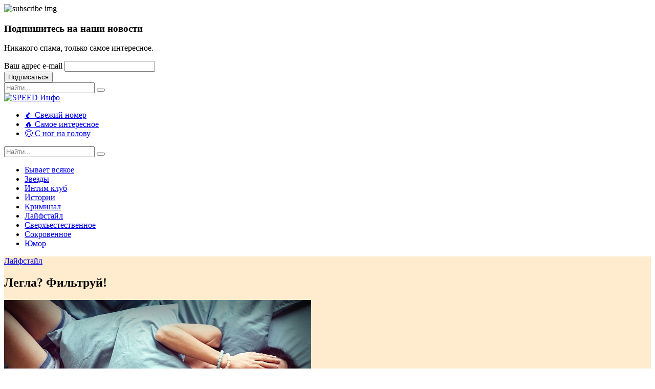

--- FILE ---
content_type: text/html; charset=UTF-8
request_url: https://s-info.ru/rubric/lifestyle/legla-fil-truy-6096/
body_size: 72146
content:
<!DOCTYPE html>
<!--[if lt IE 7]>      <html class="no-js lt-ie9 lt-ie8 lt-ie7"> <![endif]-->
<!--[if IE 7]>         <html class="no-js lt-ie9 lt-ie8"> <![endif]-->
<!--[if IE 8]>         <html class="no-js lt-ie9"> <![endif]-->
<!--[if gt IE 8]><!-->
<html class="no-js" lang="ru">
<!--<![endif]-->

<head>
    <!-- Basic metas
        ======================================== -->
    <meta charset="utf-8">
        <meta http-equiv="Content-Type" content="text/html; charset=UTF-8" />
<meta name="robots" content="index, follow" />
<meta name="keywords" content="желание, запах, слезы, критика" />
<meta name="description" content="Оказаться неприятной любовницей, с которой после первого раза мужчина не захочет встречаться, может даже нежная темпераментная кр..." />
<link rel="canonical" href="https://s-info.ru/rubric/lifestyle/legla-fil-truy-6096/" />
<link href="/bitrix/js/ui/design-tokens/dist/ui.design-tokens.min.css?172803811022029" type="text/css"  rel="stylesheet" />
<link href="/bitrix/cache/css/s1/papr/page_57c827b508db6b201793117f93ea46e4/page_57c827b508db6b201793117f93ea46e4_v1.css?17629531912041" type="text/css"  rel="stylesheet" />
<link href="/bitrix/panel/main/popup.min.css?172803826120774" type="text/css"  rel="stylesheet" />
<script type="text/javascript">if(!window.BX)window.BX={};if(!window.BX.message)window.BX.message=function(mess){if(typeof mess==='object'){for(let i in mess) {BX.message[i]=mess[i];} return true;}};</script>
<script type="text/javascript">(window.BX||top.BX).message({'JS_CORE_LOADING':'Загрузка...','JS_CORE_NO_DATA':'- Нет данных -','JS_CORE_WINDOW_CLOSE':'Закрыть','JS_CORE_WINDOW_EXPAND':'Развернуть','JS_CORE_WINDOW_NARROW':'Свернуть в окно','JS_CORE_WINDOW_SAVE':'Сохранить','JS_CORE_WINDOW_CANCEL':'Отменить','JS_CORE_WINDOW_CONTINUE':'Продолжить','JS_CORE_H':'ч','JS_CORE_M':'м','JS_CORE_S':'с','JSADM_AI_HIDE_EXTRA':'Скрыть лишние','JSADM_AI_ALL_NOTIF':'Показать все','JSADM_AUTH_REQ':'Требуется авторизация!','JS_CORE_WINDOW_AUTH':'Войти','JS_CORE_IMAGE_FULL':'Полный размер'});</script>

<script type="text/javascript" src="/bitrix/js/main/core/core.min.js?1728038340219752"></script>

<script>BX.setJSList(['/bitrix/js/main/core/core_ajax.js','/bitrix/js/main/core/core_promise.js','/bitrix/js/main/polyfill/promise/js/promise.js','/bitrix/js/main/loadext/loadext.js','/bitrix/js/main/loadext/extension.js','/bitrix/js/main/polyfill/promise/js/promise.js','/bitrix/js/main/polyfill/find/js/find.js','/bitrix/js/main/polyfill/includes/js/includes.js','/bitrix/js/main/polyfill/matches/js/matches.js','/bitrix/js/ui/polyfill/closest/js/closest.js','/bitrix/js/main/polyfill/fill/main.polyfill.fill.js','/bitrix/js/main/polyfill/find/js/find.js','/bitrix/js/main/polyfill/matches/js/matches.js','/bitrix/js/main/polyfill/core/dist/polyfill.bundle.js','/bitrix/js/main/core/core.js','/bitrix/js/main/polyfill/intersectionobserver/js/intersectionobserver.js','/bitrix/js/main/lazyload/dist/lazyload.bundle.js','/bitrix/js/main/polyfill/core/dist/polyfill.bundle.js','/bitrix/js/main/parambag/dist/parambag.bundle.js']);
</script>
<script type="text/javascript">(window.BX||top.BX).message({'JS_CORE_LOADING':'Загрузка...','JS_CORE_NO_DATA':'- Нет данных -','JS_CORE_WINDOW_CLOSE':'Закрыть','JS_CORE_WINDOW_EXPAND':'Развернуть','JS_CORE_WINDOW_NARROW':'Свернуть в окно','JS_CORE_WINDOW_SAVE':'Сохранить','JS_CORE_WINDOW_CANCEL':'Отменить','JS_CORE_WINDOW_CONTINUE':'Продолжить','JS_CORE_H':'ч','JS_CORE_M':'м','JS_CORE_S':'с','JSADM_AI_HIDE_EXTRA':'Скрыть лишние','JSADM_AI_ALL_NOTIF':'Показать все','JSADM_AUTH_REQ':'Требуется авторизация!','JS_CORE_WINDOW_AUTH':'Войти','JS_CORE_IMAGE_FULL':'Полный размер'});</script>
<script type="text/javascript">(window.BX||top.BX).message({'LANGUAGE_ID':'ru','FORMAT_DATE':'DD.MM.YYYY','FORMAT_DATETIME':'DD.MM.YYYY HH:MI:SS','COOKIE_PREFIX':'BITRIX_SM','SERVER_TZ_OFFSET':'0','UTF_MODE':'Y','SITE_ID':'s1','SITE_DIR':'/','USER_ID':'','SERVER_TIME':'1765111897','USER_TZ_OFFSET':'0','USER_TZ_AUTO':'Y','bitrix_sessid':'e1f58e39cc735bf6755cfcbc754214f3'});</script>


<script type="text/javascript"  src="/bitrix/cache/js/s1/papr/kernel_main/kernel_main_v1.js?1762961660180363"></script>
<script type="text/javascript">BX.setJSList(['/bitrix/js/main/session.js','/bitrix/js/main/pageobject/pageobject.js','/bitrix/js/main/core/core_window.js','/bitrix/js/main/date/main.date.js','/bitrix/js/main/core/core_date.js','/bitrix/js/main/utils.js','/bitrix/js/main/core/core_fx.js','/bitrix/js/main/core/core_autosave.js','/bitrix/js/main/core/core_dd.js','/bitrix/js/main/core/core_timer.js','/bitrix/js/main/dd.js','/local/templates/papr/components/bitrix/main.share/.default/script.js']);</script>
<script type="text/javascript">BX.setCSSList(['/local/templates/papr/components/bitrix/main.share/.default/style.css']);</script>
<meta property="og:description" content="Оказаться неприятной любовницей, с которой после первого раза мужчина не захочет встречаться, может даже нежная темпераментная кр..." />
<meta property="og:title" content="Легла? Фильтруй!" />
<meta property="og:type" content="article" />
<meta property="og:url" content="https://s-info.ru/rubric/lifestyle/legla-fil-truy-6096/">
<meta property="og:image" content="https://s-info.ru/upload/resize_cache/iblock/c8a/600_600_1/c8a076ec4bad5d862065ce11bb61f4b2.jpg">
<meta property="og:image:width" content="600">
<meta property="og:image:height" content="368">
<meta property="og:site_name" content="SPEED Инфо — s-info.ru">



<script type="text/javascript"  src="/bitrix/cache/js/s1/papr/page_716de3ab1a8c175510d0329e7840e854/page_716de3ab1a8c175510d0329e7840e854_v1.js?17629531911008"></script>
<script type="text/javascript">var _ba = _ba || []; _ba.push(["aid", "2177e31ce1e7ff018e7ccf120b8ea1aa"]); _ba.push(["host", "s-info.ru"]); (function() {var ba = document.createElement("script"); ba.type = "text/javascript"; ba.async = true;ba.src = (document.location.protocol == "https:" ? "https://" : "http://") + "bitrix.info/ba.js";var s = document.getElementsByTagName("script")[0];s.parentNode.insertBefore(ba, s);})();</script>


    <!-- Mobile specific metas
        ======================================== -->
    <meta http-equiv="X-UA-Compatible" content="IE=edge">
    <meta name="viewport" content="width=device-width, initial-scale=1, shrink-to-fit=no">

    <!-- Page Title
        ======================================== -->
    <title>Легла? Фильтруй! — Лайфстайл — SPEED Инфо</title>
    <!-- links for favicon
        ======================================== -->
    <link rel="apple-touch-icon" sizes="57x57" href="/local/templates/papr/assets/favicon/apple-icon-57x57.png">
    <link rel="apple-touch-icon" sizes="60x60" href="/local/templates/papr/assets/favicon/apple-icon-60x60.png">
    <link rel="apple-touch-icon" sizes="72x72" href="/local/templates/papr/assets/favicon/apple-icon-72x72.png">
    <link rel="apple-touch-icon" sizes="76x76" href="/local/templates/papr/assets/favicon/apple-icon-76x76.png">
    <link rel="apple-touch-icon" sizes="114x114" href="/local/templates/papr/assets/favicon/apple-icon-114x114.png">
    <link rel="apple-touch-icon" sizes="120x120" href="/local/templates/papr/assets/favicon/apple-icon-120x120.png">
    <link rel="apple-touch-icon" sizes="144x144" href="/local/templates/papr/assets/favicon/apple-icon-144x144.png">
    <link rel="apple-touch-icon" sizes="152x152" href="/local/templates/papr/assets/favicon/apple-icon-152x152.png">
    <link rel="apple-touch-icon" sizes="180x180" href="/local/templates/papr/assets/favicon/apple-icon-180x180.png">
    <link rel="icon" type="image/png" sizes="192x192" href="/local/templates/papr/assets/favicon/android-icon-192x192.png">
    <link rel="icon" type="image/png" sizes="32x32" href="/local/templates/papr/assets/favicon/favicon-32x32.png">
    <link rel="icon" type="image/png" sizes="96x96" href="/local/templates/papr/assets/favicon/favicon-96x96.png">
    <link rel="icon" type="image/png" sizes="16x16" href="/local/templates/papr/assets/favicon/favicon-16x16.png">
    <link rel="manifest" href="/local/templates/papr/assets/favicon/manifest.json">
    <meta name="msapplication-TileColor" content="#ffffff">
    <meta name="msapplication-TileImage" content="/local/templates/papr/assets/favicon/ms-icon-144x144.png">
    <meta name="theme-color" content="#ffffff">
    <!-- Icon fonts
        ======================================== -->
	<link href="https://fonts.googleapis.com/css?family=Montserrat:400,700|Open+Sans:400,400i,700,700i&display=swap&subset=cyrillic-ext" rel="stylesheet">
    <link rel="stylesheet" type="text/css" href="/local/templates/papr/assets/css/fontawesome-all.min.css?167268625960836">
    <link rel="stylesheet" type="text/css" href="/local/templates/papr/assets/css/iconfont.css?167268625913795">
    <!-- css links
        ======================================== -->
    <!-- Bootstrap link -->
    <link rel="stylesheet" type="text/css" href="/local/templates/papr/assets/css/vendor/bootstrap.min.css?1672686259153141">
    <!-- Link Swiper's CSS -->
    <link rel="stylesheet" href="/local/templates/papr/assets/css/vendor/owl.carousel.min.css?16726862593356">
    <!-- Magnific popup -->
    <link rel="stylesheet" type="text/css" href="/local/templates/papr/assets/css/vendor/magnific-popup.css?16726862595249">
    <!-- Animate css -->
    <link rel="stylesheet" type="text/css" href="/local/templates/papr/assets/css/vendor/animate.css?167268625989163">

    <!-- Custom css -->
    <link rel="stylesheet" type="text/css" href="/local/templates/papr/assets/css/style.css?1672686259187792">

    <meta name="google-site-verification" content="hC5Eq7Kas57fqZpc3nPEeqL2YIVVbQaHPsqPmPvBAXU" />
    <meta name="yandex-verification" content="106f04c5f19d4e91" />
    <!-- Rating@Mail.ru counter -->
    <script type="text/javascript">
        var _tmr = window._tmr || (window._tmr = []);
        _tmr.push({id: "84329", type: "pageView", start: (new Date()).getTime()});
        (function (d, w, id) {
            if (d.getElementById(id)) return;
            var ts = d.createElement("script"); ts.type = "text/javascript"; ts.async = true; ts.id = id;
            ts.src = (d.location.protocol == "https:" ? "https:" : "http:") + "//top-fwz1.mail.ru/js/code.js";
            var f = function () {var s = d.getElementsByTagName("script")[0]; s.parentNode.insertBefore(ts, s);};
            if (w.opera == "[object Opera]") { d.addEventListener("DOMContentLoaded", f, false); } else { f(); }
        })(document, window, "topmailru-code");
    </script><noscript><div>
            <img src="//top-fwz1.mail.ru/counter?id=84329;js=na" style="border:0;position:absolute;left:-9999px;" alt="" />
        </div></noscript>
    <!-- //Rating@Mail.ru counter -->

    <!-- Global site tag (gtag.js) - Google Analytics -->
    <script async src="https://www.googletagmanager.com/gtag/js?id=UA-117841432-1"></script>
    <script>
        window.dataLayer = window.dataLayer || [];
        function gtag(){dataLayer.push(arguments);}
        gtag("js", new Date());

        gtag("config", "UA-117841432-1");
    </script>
    <!-- Global site tag (gtag.js) - Google Analytics -->

    <!-- Yandex.Metrika counter -->
    <script type="text/javascript" >
        (function(m,e,t,r,i,k,a){m[i]=m[i]||function(){(m[i].a=m[i].a||[]).push(arguments)};
            m[i].l=1*new Date();k=e.createElement(t),a=e.getElementsByTagName(t)[0],k.async=1,k.src=r,a.parentNode.insertBefore(k,a)})
        (window, document, "script", "https://mc.yandex.ru/metrika/tag.js", "ym");

        ym(50491585, "init", {
            clickmap:true,
            trackLinks:true,
            accurateTrackBounce:true,
            webvisor:true
        });
    </script>
    <noscript><div><img src="https://mc.yandex.ru/watch/50491585" style="position:absolute; left:-9999px;" alt="" /></div></noscript>
    <!-- /Yandex.Metrika counter -->

    <!-- Facebook Pixel Code -->
    <script>
        !function(f,b,e,v,n,t,s)
        {if(f.fbq)return;n=f.fbq=function(){n.callMethod?
            n.callMethod.apply(n,arguments):n.queue.push(arguments)};
            if(!f._fbq)f._fbq=n;n.push=n;n.loaded=!0;n.version='2.0';
            n.queue=[];t=b.createElement(e);t.async=!0;
            t.src=v;s=b.getElementsByTagName(e)[0];
            s.parentNode.insertBefore(t,s)}(window, document,'script',
            'https://connect.facebook.net/en_US/fbevents.js');
        fbq('init', '519377765369747');
        fbq('track', 'PageView');
    </script>
    <noscript><img height="1" width="1" style="display:none"
                   src="https://www.facebook.com/tr?id=519377765369747&ev=PageView&noscript=1"
        /></noscript>
    <!-- End Facebook Pixel Code -->
    <script type="text/javascript">!function(){var t=document.createElement("script");t.type="text/javascript",t.async=!0,t.src="https://vk.com/js/api/openapi.js?166",t.onload=function(){VK.Retargeting.Init("VK-RTRG-450838-aZMql"),VK.Retargeting.Hit()},document.head.appendChild(t)}();</script><noscript><img src="https://vk.com/rtrg?p=VK-RTRG-450838-aZMql" style="position:fixed; left:-999px;" alt=""/></noscript>
    <script type="application/ld+json">
        { "@context" : "http://schema.org",
            "@type" : "Organization",
            "url" : "https://s-info.ru/",
            "address": "Москва",
            "email": "info@s-info.ru ",
            "telephone": "+7 (499) 372-9543",
            "contactPoint" : [
                { "@type" : "ContactPoint",
                    "telephone" : "+7 (499) 372-9543",
                    "contactType" : "customer service"
                }
            ]

        }
    </script>
</head>

<body>
<div id="panel"></div>
<!--[if lte IE 9]>
<p class="browserupgrade">You are using an <strong>outdated</strong> browser. Please <a href="https://browsehappy.com/">upgrade your browser</a> to improve your experience and security.</p>
<![endif]-->
<div class="subscribe-popup">
    <div class="subscribe-popup-inner">
        <div class="close-popup">
            <i class="fal fa-times"></i>
        </div>
        <div class="row no-gutters">
            <div class="col-lg-6">
                <div class="img-container">
                    <img src="/local/templates/papr/assets/images/subscribe-popup-img.jpg" alt="subscribe img">
                </div>
            </div>
            <!-- End of .col-lg-6 -->
            <div class="col-lg-6">
                <div class="newsletter-widget weekly-newsletter bg-grey-light-three">
                    <div class="newsletter-content">
                        <div class="newsletter-icon">
                            <i class="feather icon-send"></i>
                        </div>
                        <div class="section-title">
                            <h3 class="axil-title">Подпишитесь на наши новости</h3>
                            <p class="mid m-t-xs-10 m-b-xs-20">Никакого спама, только самое интересное.</p>
                        </div>
                        <!-- End of .section-title -->
                        <div class="subscription-form-wrapper">
                            <form action="#" class="subscription-form">
                                <div class="form-group form-group-small m-b-xs-20">
                                    <label for="subscription-email">Ваш адрес e-mail</label>
                                    <input type="text" name="subscription-email" id="subscription-email">
                                </div>
                                <div class="m-b-xs-0">
                                    <button class="btn btn-primary btn-small">Подписаться</button>
                                </div>
                            </form>
                            <!-- End of .subscription-form -->
                        </div>
                        <!-- End of .subscription-form-wrapper -->
                    </div>
                    <!-- End of .newsletter-content -->
                </div>
                <!-- End of .newsletter-widget -->
            </div>
            <!-- End of .col-lg-6 -->
        </div>
        <!-- End of .row -->
    </div>
    <!-- End of .subscribe-popup-inner -->
</div>
<!-- End of .subscribe-popup -->
<!-- Main contents
================================================ -->
<div class="main-content">
    <div class="side-nav">
        <div class="side-nav-inner nicescroll-container">
            <form action="/search/" class="side-nav-search-form">
                <div class="form-group search-field">
                    <input type="text" class="search-field" name="q" placeholder="Найти...">
                    <button class="side-nav-search-btn" type="submit"><i class="fas fa-search"></i></button>
                </div>
                <!-- End of .side-nav-search-form -->
            </form>
            <!-- End of .side-nav-search-form -->
            <div class="side-nav-content">
                <div class="row ">
                    <div class="col-lg-6">
                    </div>
                    <!-- End of  .col-md-6 -->
                    <div class="col-lg-6">
                    </div>
                </div>
                <!-- End of .row -->
            </div>
        </div>
        <!-- End of .side-nav-inner -->
        <div class="close-sidenav" id="close-sidenav">
            <div></div>
            <div></div>
        </div>
    </div>
    <!-- End of .side-nav -->
    <!-- Header starts -->
    <header id="header" class="page-header">
		<!--<div class="header-top bg-grey-dark-one">-->
		<!--<div class="header-top" style="background-color:#005baa;">
            <div class="container">
				<div class="row align-items-center">
                    <div class="col-md">
                        <a href="https://mazi.ru/kosmeticheskiye_sredstva/gialurol_zd_krem.html" target="_blank"><img src="/local/templates/papr/assets/images/clientbanner/gialurol1100x104.jpg" alt="Гиалурол"></a>
                        <!-- End of .header-top-nav -- >
                    </div>
                </div>
                <!-- End of .row -- >
            </div>
            <!-- End of .container -- >
        </div>-->
        <!-- End of .header-top -->
        <div id="header_inner_wrapp">
            <div id="header_inner">
                <nav class="navbar bg-white">
                    <div class="container">
                        <div class="navbar-inner">
                            <div class="brand-logo-container flex-grow-1">
                                <a href="/">
                                    <img src="/local/templates/papr/images/logo.png" alt="SPEED Инфо" class="brand-logo2">
                                </a>
                            </div>
                            <!-- End of .brand-logo-container -->
                            <div class="main-nav-wrapper flex-grow-2">
                                <ul class="main-navigation list-inline justify-content-center" id="main-menu">


	
	
		
							<li><a href="/cover/6/" class="root-item">👍 Свежий номер</a></li>
			
		
	
	

	
	
		
							<li><a href="/rubric/top/" class="root-item">🔥 Самое интересное</a></li>
			
		
	
	

	
	
		
							<li><a href="/search/?tags=%D1%81+%D0%BD%D0%BE%D0%B3+%D0%BD%D0%B0+%D0%B3%D0%BE%D0%BB%D0%BE%D0%B2%D1%83" class="root-item">🙃 С ног на голову</a></li>
			
		
	
	


</ul>
                                <!-- End of .main-navigation -->
                            </div>
                            <!-- End of .main-nav-wrapper -->
                            <div class="navbar-extra-features ml-auto flex-grow-1">
                                <form action="/search/" class="navbar-search">
                                    <div class="search-field">
                                        <input type="text" class="navbar-search-field" name="q" placeholder="Найти...">
                                        <button class="navbar-search-btn" type="submit"><i
                                                    class="fal fa-search"></i></button>
                                    </div>
                                    <!-- End of .search-field -->
                                    <a href="#" class="navbar-search-close"><i class="fal fa-times"></i></a>
                                </form>
                                <!-- End of .navbar-search -->
                                <a href="#" class="nav-search-field-toggler" data-toggle="nav-search-feild"><i
                                            class="far fa-search"></i></a>
                                <!--<a href="#" class="side-nav-toggler" id="side-nav-toggler">
                                    <span></span>
                                    <span></span>
                                    <span></span>
                                </a>-->
                            </div>
                        </div>
                        <!-- End of .navbar-inner -->
                    </div>
                    <!-- End of .container -->
                </nav>
                <!-- End of .navbar -->
                <nav class="navbar bg-white navbar_bottom">
                    <div class="container">
                        <div class="navbar-inner">
                                <ul class="main-navigation list-inline justify-content-center header_menu_b" id="main-menu">


	
	
		
							<li><a href="/rubric/byvaet-vsyakoe/" class="root-item">Бывает всякое</a></li>
			
		
	
	

	
	
		
							<li><a href="/rubric/star/" class="root-item">Звезды</a></li>
			
		
	
	

	
	
		
							<li><a href="/rubric/intim-club/" class="root-item">Интим клуб</a></li>
			
		
	
	

	
	
		
							<li><a href="/rubric/histories/" class="root-item">Истории</a></li>
			
		
	
	

	
	
		
							<li><a href="/rubric/crime/" class="root-item">Криминал</a></li>
			
		
	
	

	
	
		
							<li><a href="/rubric/lifestyle/" class="is-active">Лайфстайл</a></li>
			
		
	
	

	
	
		
							<li><a href="/rubric/horoscopes/" class="root-item">Сверхъестественное</a></li>
			
		
	
	

	
	
		
							<li><a href="/rubric/secret/" class="root-item">Сокровенное</a></li>
			
		
	
	

	
	
		
							<li><a href="/rubric/humor/" class="root-item">Юмор</a></li>
			
		
	
	


</ul>
                        </div>
                    </div>
                </nav>
            </div>
        </div>

        <!-- End of .navbar-extra-features -->
        <div class="main-nav-toggler d-block d-lg-none" id="main-nav-toggler">
            <div class="toggler-inner">
                <span></span>
                <span></span>
                <span></span>
            </div>
        </div>
        <div class="main-nav-toggler_wrapp"></div>
        <!-- End of .main-nav-toggler -->
    </header>
    <!-- End of .page-header -->

    
                <div class="breadcrumb-wrapper" style="display:none;">
            <div class="container">
                <!--<nav aria-label="breadcrumb">
<ol class="breadcrumb"><li class="breadcrumb-item" id="bx_breadcrumb_0" itemscope="" itemtype="http://data-vocabulary.org/Breadcrumb" itemref="bx_breadcrumb_1"><a href="/" title="Спид Инфо. Горячие новости. Самое сокровенное, интересное и обсуждаемое" itemprop="url"><span itemprop="title">Спид Инфо. Горячие новости. Самое сокровенное, интересное и обсуждаемое</span></a></li><li class="breadcrumb-item" id="bx_breadcrumb_1" itemscope="" itemtype="http://data-vocabulary.org/Breadcrumb" itemprop="child" itemref="bx_breadcrumb_2"><a href="/rubric/" title="Рубрики" itemprop="url"><span itemprop="title">Рубрики</span></a></li><li class="breadcrumb-item" id="bx_breadcrumb_2" itemscope="" itemtype="http://data-vocabulary.org/Breadcrumb" itemprop="child" itemref="bx_breadcrumb_3"><a href="/rubric/lifestyle/" title="Лайфстайл" itemprop="url"><span itemprop="title">Лайфстайл</span></a></li><li class="breadcrumb-item" id="bx_breadcrumb_3" itemscope="" itemtype="http://data-vocabulary.org/Breadcrumb" itemprop="child" itemref="bx_breadcrumb_4"><a href="/rubric/lifestyle/legla-fil-truy-6096/" title="Легла? Фильтруй!" itemprop="url"><span itemprop="title">Легла? Фильтруй!</span></a></li></ol>
</nav>-->            </div>
            <!-- End of .container -->
        </div>
        <!-- End of .breadcrumb-container -->
        <div itemscope itemtype="http://schema.org/Article">
<!-- Banner starts -->
<section class="banner banner__single-post banner__standard" style="background-color:blanchedalmond;">
    <div class="container">
        <div class="row align-items-center">
            <div class="col-lg-6">
                <div class="post-title-wrapper">
                    <div class="btn-group">
                        <a href="/rubric/lifestyle/" class="cat-btn bg-color-purple-one">Лайфстайл</a>
                    </div>

                    <h1 class="m-t-xs-20 m-b-xs-0 axil-post-title hover-line">
                        Легла? Фильтруй!                    </h1>
                    <div class="post-metas banner-post-metas m-t-xs-20">
                        <ul class="list-inline">
                            <!--                                <li><a href="#"><i class="feather icon-activity"></i>--><!-- просмотров</a></li>-->
                                <!--                            <li><a href="#"><i class="feather icon-share-2"></i>230 Shares</a></li>-->
                        </ul>
                    </div>
                    <!-- End of .post-metas -->
                </div>
                <!-- End of .post-title-wrapper -->
            </div>
            <!-- End of .col-lg-6 -->
                            <div class="col-lg-6">
                    <img src="/upload/resize_cache/iblock/c8a/600_600_1/c8a076ec4bad5d862065ce11bb61f4b2.jpg" class="img-fluid"width="600" height="368" alt="Легла? Фильтруй!"  title="Легла? Фильтруй!" itemprop="image">
                </div>
                        </div>
        <!-- End of .row -->
    </div>
    <!-- End of .container -->
</section>
<!-- End of .banner -->

<!-- post-single-wrapper starts -->
<div class="post-single-wrapper p-t-xs-60">
    <div class="container">
        <div class="row">
            <div class="col-lg-8">
                <main class="site-main">
                    <article class="post-details">
                        <span itemprop="publisher" itemscope itemtype="https://schema.org/Organization" style="display: none;">
                            <meta itemprop="address" content="Россия, Москва">
                            <meta itemprop="telephone" content="+7 (499) 372-9543">
                            <span itemprop="logo" itemscope itemtype="https://schema.org/ImageObject">
                                <img src="https://s-info.ru/local/templates/papr/images/logo.png" alt="SPEED Инфо"/>
                                <link itemprop="contentUrl" href="https://s-info.ru/local/templates/papr/images/logo.png">
                                <link itemprop="url" href="https://s-info.ru/local/templates/papr/images/logo.png">
                                <meta itemprop="width" content="137">
                                <meta itemprop="height" content="45">

                            </span>
                            <span itemprop="name">СПИД-инфо</span>
                        </span>
                        <span itemprop="author" style="display: none;">СПИД-инфо</span>
                        <span itemprop="headline" style="display: none;">Легла? Фильтруй!</span>
                        <span itemprop="datePublished" style="display: none;">2025-12-05</span>
                        <span itemprop="dateModified" style="display: none;">2025-12-05</span>
                        <span style="display: none;"><a href="https://s-info.ru/rubric/lifestyle/legla-fil-truy-6096/" itemprop="mainEntityOfPage">СПИД-инфо</a></span>
                        <div class="single-blog-wrapper" itemprop="description">
                            <noindex>
                                <div id="share-dialog1" class="post-details__social-share mt-2 share-dialog share-dialog-left"
     style="display: block;">
    <ul class="social-share social-share__with-bg social-share__vertical">
        <script>
if (__function_exists('fbs_click') == false) 
{
function fbs_click(url, title) 
{ 
window.open('https://www.facebook.com/share.php?u='+encodeURIComponent(url)+'&t='+encodeURIComponent(title),'sharer','toolbar=0,status=0,width=626,height=436'); 
return false; 
} 
}
</script>
<li><a href="https://www.facebook.com/share.php?u=https://s-info.ru/rubric/lifestyle/legla-fil-truy-6096/&t=Легла? Фильтруй!" onclick="return fbs_click('https://s-info.ru/rubric/lifestyle/legla-fil-truy-6096/', 'Легла? Фильтруй!');" target="_blank" class="facebook" title="Facebook"><i class="fab fa-facebook-f"></i></a></li>
<script>
if (__function_exists('twitter_click_1') == false) 
{
function twitter_click_1(longUrl) 
{ 
window.open('https://twitter.com/intent/tweet?url='+encodeURIComponent(longUrl)+'&text='+encodeURIComponent(' Легла? Фильтруй!'),'sharer','toolbar=0,status=0,width=726,height=436'); 
return false; 
} 
}
</script>
<li><a href="https://twitter.com/intent/tweet?url=https://s-info.ru/rubric/lifestyle/legla-fil-truy-6096/&text=%D0%9B%D0%B5%D0%B3%D0%BB%D0%B0%3F+%D0%A4%D0%B8%D0%BB%D1%8C%D1%82%D1%80%D1%83%D0%B9%21" onclick="return twitter_click_1('https://s-info.ru/rubric/lifestyle/legla-fil-truy-6096/');" target="_blank" class="twitter" title="Twitter"><i class="fab fa-twitter"></i></a></li>
<script>
if (__function_exists('vk_click') == false) 
{
function vk_click(url) 
{ 
window.open('https://vk.com/share.php?url='+encodeURIComponent(url),'sharer','toolbar=0,status=0,width=626,height=436'); 
return false; 
} 
}
</script>
<li><a href="https://vk.com/share.php?url=https://s-info.ru/rubric/lifestyle/legla-fil-truy-6096/" onclick="return vk_click('https://s-info.ru/rubric/lifestyle/legla-fil-truy-6096/');" target="_blank" class="vk" title="ВКонтакте"><i class="fab fa-vk"></i></a></li>
    </ul>
    <!-- End of .social-share__no-bg -->
</div>
                            </noindex>

<!--                            </div>-->
                            <!-- End of .social-share -->
                            <p><em><strong>Оказаться неприятной любовницей, с которой после первого раза мужчина не захочет встречаться, может даже нежная темпераментная красавица. Хватит одной глупости - и он решит, что вы его больше не возбуждаете. Вот причины, изучите!</strong></em></p>
<p><strong>Консультант - кандидат психологических наук Марина Павлова.</strong></p>
<p>&nbsp;</p>
<h2>МИМО ДУША</h2>
<p>Среди вещей, от которых у мужчин пропадает желание, запах потных женских подмышек или немытых гениталий занимает первое место. Мужчины эти ситуации даже между собой обсуждают. &ldquo;Рыбный&rdquo; запах от вагины особенно ненавидим. Поэтому очень важно пахнуть приятно. Пусть он видит тебя только свежей и душистой. Совершенно не обязательно использовать туалетную воду, достаточно помыться с мылом или гелем для душа, прежде чем лечь в постель. К тому же всегда надо быть готовой к экспериментам: вдруг парт&shy;неру захочется более интимных поцелуев?</p>
<h2>ОТКУДА БЕЛЬИШКО?</h2>
<p>Мужчины вовсе не такие уж простаки, как мы, дамы, иногда считаем. Растянутые лифчики, заношенные трусы и рваные колготки говорят о том, что женщина не уважает и не любит свое тело. На запланированное свидание надеваем только красивое и новое, а не заношенное. Но что делать в экстренном случае? Выход есть: не стоит отказываться от секса только потому, что с утра ты надела старый удобный лифчик или ухитрилась порвать колготки. Удалитесь в ванную, попросив его рубашку. Это очень эротично &mdash; как и выйти в полотенце на голое тело.</p>
<h2>БЕЗ ШУТОК!</h2>
<p>Лучше не хихикать над ним и тем, что он делает, если нет уверенности, что ему от этого тоже смешно. Никто не хочет выглядеть глупо, да еще обнаженным и беззащитным, а мужчины - особенно. Тем более что они доверили вашим рукам самое сокровенное. Шуточки и хихиканье способны сделать вашего кавалера импотентом на весь этот вечер, это не шутка! Что-то не получается или не снял носки - поддержите, успокойте или хотя бы тактично промолчите.</p>
<h2>НЕ ПЛАКАТЬ</h2>
<p>Даже от приятных чувств! Женские слезы выводят мужчин из себя, действуя на подсознание так же сильно, как на самих женщин действует плач младенцев. Партнер теряется, ощущает себя беспомощным, неспособным утешить - и поэтому, как ни странно, начинает злиться.</p>
<h2>БЫВШИЕ - ЭТО ТАБУ</h2>
<p>Сколько у вас было мужчин, где, когда, как и чем вы с ними развлекались - вроде бы понятно: на эту тему ни звука. Однако молчите и о том, какие они все были козлы. Мужчины&nbsp;- ревнивые собственники. А кроме того, они волей-неволей сравнивают себя с другими себе подобными и либо начинают комплексовать, либо испытывать неприятные чувства к &ldquo;козлам&rdquo;&nbsp;- но и к вам заодно. Еще каждый невольно думает, что вы скажете о нем другим людям. (Ведь вы болтушка и язва, оказывается!)</p>
<h2>ДЕРЖИТЕ КРИТИКУ ПРИ СЕБЕ</h2>
<p>Да, да - все, что вы думаете о самом партнере, его мужском достоинстве, манере заниматься сексом, храпеть или пукать. Даже если вы не удовлетворены или хотите ему помочь, вероятность, что вас услышат, близка к нулю. Обнаженный мужчина особенно беззащитен, поэтому видит агрессию в любом, даже безобидном замечании - и, естественно, начинает защищаться. Ночь окажется испорченной, отношения&nbsp;- тоже. Если что-то не понравилось, скажите об этом утром и не в постели.</p>
<h2>ХВАТИТ БУБНИТЬ</h2>
<p>Японский классик жаловался: &ldquo;Женщины в постели способны говорить только о супе мисо и соли&rdquo;. И действительно: с одной стороны, спальня - место, располагающее для задушевных разговоров, с другой - это должно быть именно общение, а не занудный бубнеж о надоевших делах. Даже хорошему мужу и отцу неинтересно на сон грядущий слушать про двойки в четверти, рассрочку по платежам или предстоящий ремонт.</p>
<p><em><strong>Подготовила Алла Прошкина</strong></em></p>                        </div>
                        <!-- End of .single-blog-wrapper -->
                    </article>
                    <!-- End of .post-details -->

<!--                    <div class="post-shares m-t-xs-60">
                        <div class="title">SHARE:</div>
                        <ul class="social-share social-share__rectangular">
                            <li><a href="#" class="btn bg-color-twitch"><i class="fab fa-twitch"></i>
                                    1K+</a>
                            </li>
                            <li><a href="#" class="btn bg-color-facebook"><i class="fab fa-facebook-f"></i>
                                    1K+</a>
                            </li>
                            <li><a href="#" class="btn bg-color-twitter"><i class="fab fa-twitter"></i>1000+</a>
                            </li>
                            <li><a href="#" class="btn bg-color-linkedin"><i
                                            class="fab fa-linkedin-in"></i>1M+</a>
                            </li>
                        </ul>
                    </div>-->
                    <!-- End of .post-shares -->
<script>
    BX.ready(function () {
        try {
            fbq('track', 'ViewContent', {
                id: '6572',
                title: 'Легла? Фильтруй!',
                categories: ['Лайфстайл']
            });
        } catch (e) {

        }
    });
</script>
    <hr class="m-t-xs-50 m-b-xs-60">
    <div id="news-comment-block">
        <div class="comment-box">
            <h2>Напишите коментарий к материалу </h2>
            <p>Ваш email адрес не будет опубликован.<span class="primary-color">*</span></p>
        </div>
        <!-- End of .comment-box -->

        <form action="/ajax/send_comment.php" method="post" id="send-news-comment" class="comment-form row m-b-xs-60">
            <input type="hidden" name="NEWSID" value="6572">
            <div class="col-12">
                <div class="form-group comment-message-field">
                    <label for="MESSAGE">Комментарий</label>
                    <textarea name="MESSAGE" id="MESSAGE" rows="6"></textarea>
                </div>
            </div>

            <div class="col-md-4">
                <div class="form-group">
                    <label for="NAME">Ваше имя</label>
                    <input type="text" name="NAME" id="NAME">
                </div>
            </div>

            <div class="col-md-4">
                <div class="form-group">
                    <label for="EMAIL">Ваш Email</label>
                    <input type="text" name="EMAIL" id="EMAIL">
                </div>
            </div>

            <div class="col-md-12">
                <div class="form-group">
                                        <input type="hidden" name="captcha_sid" id="captcha_sid" value="04856027728383e0e03ebb4d00f45974">
                    <img src="/bitrix/tools/captcha.php?captcha_sid=04856027728383e0e03ebb4d00f45974" width="140"
                         height="30" alt="CAPTCHA">
                    <input type="text" name="captcha_word" size="30" maxlength="50" value="">
                </div>
            </div>

            <div class="col-12">
                <button class="btn btn-primary">Оставить комментарий</button>
            </div>
        </form>
    </div>
    <div id="news-comment-block-answer" class="hidden bg-grey-light-three m-b-xs-40 weekly-newsletter">
        <p style="color: green;">Спасибо. Ваш комментарий сохранен и будет активирован после проверки.</p>
    </div>
            <div id="news-comments-wrapp" class="comments_wrapp">
                    </div>
            
</main>
<!-- End of main -->
</div>
<!--End of .col-auto  -->

<div class="col-lg-4">
    <aside class="post-sidebar">
        <!--<div class="add-block-widget m-b-xs-40">
    <a href="#"><img alt="sidebar add" src="/local/templates/papr/assets/images/clientbanner/clientbanner2.jpg" class="img-fluid"></a>
</div><br>

                       <div class="axil-content m-b-xs-40" id="unit_92736">
                            <script type="text/javascript" charset="utf-8">
                                (function () {
                                    var sc = document.createElement('script');
                                    sc.type = 'text/javascript';
                                    sc.async = true;
                                    sc.src = '//smi2.ru/data/js/92736.js';
                                    sc.charset = 'utf-8';
                                    var s = document.getElementsByTagName('script')[0];
                                    s.parentNode.insertBefore(sc, s);
                                }());
                            </script>
                        </div>-->        <div class="newsletter-widget weekly-newsletter bg-grey-light-three m-b-xs-40">
    <div class="newsletter-content">
        <div class="newsletter-icon">
            <i class="feather icon-send"></i>
        </div>
        <div class="section-title">
            <h3 class="axil-title">Подпишитесь на наши новости</h3>
            <p class="mid m-t-xs-10 m-b-xs-20">
                Только самые интересные новости.
            </p>
        </div>
        <!-- End of .section-title -->
        <div class="subscription-form-wrapper">
            <form method="post" action="/ajax/subscribe.php" class="subscription-form" id="subscription-form">
                <div class="form-group form-group-small m-b-xs-20">
                    <label for="subscription-email-2">Укажите Email адрес</label>
                    <input type="text"
                           name="sf_EMAIL"
                           id="sf_EMAIL">
                </div>
                <div class="m-b-xs-0">
                    <button class="btn btn-primary btn-small" type="submit">ПОДПИСАТЬСЯ</button>
                </div>
            </form>
            <!-- End of .subscription-form -->
        </div>
        <!-- End of .subscription-form-wrapper -->
    </div>
    <!-- End of .newsletter-content -->
</div>
<!-- End of  .newsletter-widget -->
<!--        <div class="category-widget m-b-xs-40">
            <div class="widget-title">
                <h3>Рубрики</h3>
                <div class="owl-nav">
                    <button class="custom-owl-prev"><i
                                class="feather icon-chevron-left"></i></button>
                    <button class="custom-owl-next"><i
                                class="feather icon-chevron-right"></i></button>
                </div>
            </div>
            <div class="category-carousel">
                <div class="owl-carousel owl-theme" data-owl-items="1" data-owl-loop="true"
                     data-owl-autoplay="true" data-owl-dots="false" data-owl-nav="false"
                     data-owl-margin="10">
                    
                </div>
            </div>
        </div>-->
        <!-- End of .category-widget -->

        <div class="sidebar-social-share-widget m-b-xs-40">
    <ul class="social-share-list-wrapper">
        <li class="social-share-list text-center perfect-square">
            <a href="https://www.facebook.com/SpeedInfoSi/" class="list-inner bg-color-facebook">
                <i class="fab fa-facebook-f"></i>
                <!--                                        <div class="counts">2000+</div>
                                                        <div class="title">Fans</div>-->
            </a>
        </li>
        <!-- End of .social-share-list -->
        <li class="social-share-list text-center perfect-square">
            <a href="https://ok.ru/group/55213594312957" class="list-inner bg-color-twitter">
                <i class="fab fa-odnoklassniki"></i>
                <!--                                        <div class="counts">4000+</div>
                                                        <div class="title">Followers</div>-->
            </a>
        </li>
        <!-- End of .social-share-list -->
        <li class="social-share-list text-center perfect-square">
            <a href="https://vk.com/speedinfo.life" class="list-inner bg-color-twitch">
                <i class="fab fa-vk"></i>
                <!--                                        <div class="counts">1K+</div>
                                                        <div class="title">Followers</div>-->
            </a>
        </li>
        <!-- End of .social-share-list -->
        <li class="social-share-list text-center perfect-square">
            <a href="https://www.instagram.com/speed.info/" class="list-inner bg-color-instagram">
                <i class="fab fa-instagram"></i>
                <!--                                        <div class="counts">1K+</div>
                                                        <div class="title">Followers</div>-->
            </a>
        </li>
        <!-- End of .social-share-list -->
    </ul>
    <!-- End of .social-share-list-wrapper -->
</div>
<!-- End of .sidebar-social-share -->
        <div class="post-widget sidebar-post-widget m-b-xs-40">
    <ul class="nav nav-pills row no-gutters">
        <li class="nav-item col">
            <a class="nav-link active" data-toggle="pill" href="#quote">Цитата дня</a>
        </li>

    </ul>
    <div class="tab-content">
        <div class="tab-pane fade show active" id="quote">
            <div class="axil-content">
                        <div class="media post-block post-block__small" id="bx_3218110189_10415">
            <div class="media-body">

                <p class="mid">И мозг может быть эрогенной зоной</p>
                <div class="post-metas">
                    <ul class="list-inline">
                        <li><a href="javascript:;">Ракель Уэлч</a></li>
                    </ul>
                </div>
            </div>
        </div>
        
            </div>
            <!-- End of .content -->
        </div>
        <!-- End of .tab-pane -->

    </div>
    <!-- End of .tab-content -->
</div>
<!-- End of .sidebar-post-widget -->                    <div class="tag-widget m-b-xs-30">
                <div class="widget-title">
                    <h3>Тэги</h3>
                </div>
                <div class="axil-content">
                    <ul class="tag-list-wrapper">
                        <li><a href="/search/?tags=%D0%B6%D0%B5%D0%BB%D0%B0%D0%BD%D0%B8%D0%B5">желание</a></li>
<li><a href="/search/?tags=%D0%B7%D0%B0%D0%BF%D0%B0%D1%85">запах</a></li>
<li><a href="/search/?tags=%D1%81%D0%BB%D0%B5%D0%B7%D1%8B">слезы</a></li>
<li><a href="/search/?tags=%D0%BA%D1%80%D0%B8%D1%82%D0%B8%D0%BA%D0%B0">критика</a></li>                    </ul>
                    <!-- End of .tab-list-wrapper -->
                </div>
                <!-- End of .content -->
            </div>
            <!-- End of .tag-widget -->
            
        <div class="add-block-widget m-b-xs-40 post_img_sticky">
    <a href="https://mazi.ru/kosmeticheskiye_sredstva/gialurol_zd_krem.html" target="_blank"><img src="/local/templates/papr/assets/images/clientbanner/clientbanner3.jpg" alt="Гиалурол" class="img-fluid"></a>
</div>
<!-- End of .add-block-widget -->    </aside>
    <!-- End of .post-sidebar -->
</div>
<!-- End of .col-lg-4 -->
</div>
<!-- End of .row -->
</div>
<!-- End of .container -->
</div>
<!-- End of .post-single-wrapper -->
        <section class="related-post p-b-xs-30">
            <div class="container">
<!--                <div class="section-title m-b-xs-40">
                    <h2 class="axil-title"></h2>
                    <a href="" class="btn-link ml-auto">Смотреть все</a>
                </div>-->
                <!-- End of .section-title -->

                <div class="grid-wrapper">
                    <div class="row">
                                            <div class="col-lg-3 col-md-4">
                            <div class="content-block m-b-xs-30">
                                                                    <a href="/rubric/lifestyle/chaevye-ot-ofitsiantki-poel-poluchi/">
                                        <img src="/upload/resize_cache/iblock/72b/570_570_2/0zgpoh78ujouives6a0clwy9orsw4eih.png" alt="&amp;quot;Чаевые&amp;quot; от официантки. ПОЕЛ - ПОЛУЧИ!"
                                             class="img-fluid">
                                        <div class="grad-overlay"></div>
                                    </a>
                                                                    <div class="media-caption">
                                    <div class="caption-content">
                                        <h3 class="axil-post-title hover-line hover-line"><a
                                                    href="/rubric/lifestyle/chaevye-ot-ofitsiantki-poel-poluchi/">&quot;Чаевые&quot; от официантки. ПОЕЛ - ПОЛУЧИ!</a></h3>
<!--                                        <div class="caption-meta">
                                            By <a href="#">Martin Lambert</a>
                                        </div>-->
                                    </div>
                                    <!-- End of .content-inner -->
                                </div>
                            </div>
                            <!-- End of .content-block -->
                        </div>
                        <!-- End of .col-lg-3 -->
                                                <div class="col-lg-3 col-md-4">
                            <div class="content-block m-b-xs-30">
                                                                    <a href="/rubric/lifestyle/bodi-pozitiv-tolstushka-fuksiya/">
                                        <img src="/upload/resize_cache/iblock/4f0/570_570_2/4f0429def318cd231a75e6bc6699de3b.jpeg" alt="Боди-позитив. ТОЛСТУШКА ФУКСИЯ"
                                             class="img-fluid">
                                        <div class="grad-overlay"></div>
                                    </a>
                                                                    <div class="media-caption">
                                    <div class="caption-content">
                                        <h3 class="axil-post-title hover-line hover-line"><a
                                                    href="/rubric/lifestyle/bodi-pozitiv-tolstushka-fuksiya/">Боди-позитив. ТОЛСТУШКА ФУКСИЯ</a></h3>
<!--                                        <div class="caption-meta">
                                            By <a href="#">Martin Lambert</a>
                                        </div>-->
                                    </div>
                                    <!-- End of .content-inner -->
                                </div>
                            </div>
                            <!-- End of .content-block -->
                        </div>
                        <!-- End of .col-lg-3 -->
                                                <div class="col-lg-3 col-md-4">
                            <div class="content-block m-b-xs-30">
                                                                    <a href="/rubric/lifestyle/novaya-fishka-passivnyy-dush/">
                                        <img src="/upload/resize_cache/iblock/c5f/570_570_2/c5fceb7f79791e25617c307c8ff3cadd.jpeg" alt="Новая фишка: ПАССИВНЫЙ ДУШ"
                                             class="img-fluid">
                                        <div class="grad-overlay"></div>
                                    </a>
                                                                    <div class="media-caption">
                                    <div class="caption-content">
                                        <h3 class="axil-post-title hover-line hover-line"><a
                                                    href="/rubric/lifestyle/novaya-fishka-passivnyy-dush/">Новая фишка: ПАССИВНЫЙ ДУШ</a></h3>
<!--                                        <div class="caption-meta">
                                            By <a href="#">Martin Lambert</a>
                                        </div>-->
                                    </div>
                                    <!-- End of .content-inner -->
                                </div>
                            </div>
                            <!-- End of .content-block -->
                        </div>
                        <!-- End of .col-lg-3 -->
                                                <div class="col-lg-3 col-md-4">
                            <div class="content-block m-b-xs-30">
                                                                    <a href="/rubric/lifestyle/dzheylin-cheyni-lider-borby-za-prava-lyudey-s-nestandartnymi-parametrami/">
                                        <img src="/upload/resize_cache/iblock/8dc/570_570_2/8dc65bda06b7d22584d6b94cc25a3dc8.jpeg" alt="Джейлин Чейни - лидер борьбы за права людей с нестандартными параметрами"
                                             class="img-fluid">
                                        <div class="grad-overlay"></div>
                                    </a>
                                                                    <div class="media-caption">
                                    <div class="caption-content">
                                        <h3 class="axil-post-title hover-line hover-line"><a
                                                    href="/rubric/lifestyle/dzheylin-cheyni-lider-borby-za-prava-lyudey-s-nestandartnymi-parametrami/">Джейлин Чейни - лидер борьбы за права людей с нестандартными параметрами</a></h3>
<!--                                        <div class="caption-meta">
                                            By <a href="#">Martin Lambert</a>
                                        </div>-->
                                    </div>
                                    <!-- End of .content-inner -->
                                </div>
                            </div>
                            <!-- End of .content-block -->
                        </div>
                        <!-- End of .col-lg-3 -->
                                                <div class="col-lg-3 col-md-4">
                            <div class="content-block m-b-xs-30">
                                                                    <a href="/rubric/lifestyle/vykhod-est-zaymemsya-fitnesom/">
                                        <img src="/upload/resize_cache/iblock/d5f/570_570_2/d5f965d9ef9ffc282a28d9ab62f3bd14.jpeg" alt="Выход есть! ЗАЙМЕМСЯ ФИТНЕСОМ"
                                             class="img-fluid">
                                        <div class="grad-overlay"></div>
                                    </a>
                                                                    <div class="media-caption">
                                    <div class="caption-content">
                                        <h3 class="axil-post-title hover-line hover-line"><a
                                                    href="/rubric/lifestyle/vykhod-est-zaymemsya-fitnesom/">Выход есть! ЗАЙМЕМСЯ ФИТНЕСОМ</a></h3>
<!--                                        <div class="caption-meta">
                                            By <a href="#">Martin Lambert</a>
                                        </div>-->
                                    </div>
                                    <!-- End of .content-inner -->
                                </div>
                            </div>
                            <!-- End of .content-block -->
                        </div>
                        <!-- End of .col-lg-3 -->
                                                <div class="col-lg-3 col-md-4">
                            <div class="content-block m-b-xs-30">
                                                                    <a href="/rubric/lifestyle/vnimanie-dlya-vas-otkryta-pomesyachnaya-podpiska-na-spid-info/">
                                        <img src="/upload/resize_cache/iblock/c29/570_570_2/c29e37d0ffbc56e7e7fbe8b6b001cb76.jpg" alt="Внимание! Для вас открыта помесячная подписка на СПИД-инфо!"
                                             class="img-fluid">
                                        <div class="grad-overlay"></div>
                                    </a>
                                                                    <div class="media-caption">
                                    <div class="caption-content">
                                        <h3 class="axil-post-title hover-line hover-line"><a
                                                    href="/rubric/lifestyle/vnimanie-dlya-vas-otkryta-pomesyachnaya-podpiska-na-spid-info/">Внимание! Для вас открыта помесячная подписка на СПИД-инфо!</a></h3>
<!--                                        <div class="caption-meta">
                                            By <a href="#">Martin Lambert</a>
                                        </div>-->
                                    </div>
                                    <!-- End of .content-inner -->
                                </div>
                            </div>
                            <!-- End of .content-block -->
                        </div>
                        <!-- End of .col-lg-3 -->
                                                <div class="col-lg-3 col-md-4">
                            <div class="content-block m-b-xs-30">
                                                                    <a href="/rubric/lifestyle/vnimanie-dlya-vas-otkryta-pomesyachnaya-podpiska-na-nashu-gazetu/">
                                        <img src="/upload/resize_cache/iblock/8e5/570_570_2/8e59a04a54c4d34e8878680a65dc0b37.jpg" alt="Внимание! Для вас открыта помесячная подписка на нашу газету!"
                                             class="img-fluid">
                                        <div class="grad-overlay"></div>
                                    </a>
                                                                    <div class="media-caption">
                                    <div class="caption-content">
                                        <h3 class="axil-post-title hover-line hover-line"><a
                                                    href="/rubric/lifestyle/vnimanie-dlya-vas-otkryta-pomesyachnaya-podpiska-na-nashu-gazetu/">Внимание! Для вас открыта помесячная подписка на нашу газету!</a></h3>
<!--                                        <div class="caption-meta">
                                            By <a href="#">Martin Lambert</a>
                                        </div>-->
                                    </div>
                                    <!-- End of .content-inner -->
                                </div>
                            </div>
                            <!-- End of .content-block -->
                        </div>
                        <!-- End of .col-lg-3 -->
                                                <div class="col-lg-3 col-md-4">
                            <div class="content-block m-b-xs-30">
                                                                    <a href="/rubric/lifestyle/retrogradka/">
                                        <img src="/upload/resize_cache/iblock/a97/570_570_2/a97f2dc1cd95eabfb602fbbffc5951c3.jpeg" alt="РЕТРОГРАДКА"
                                             class="img-fluid">
                                        <div class="grad-overlay"></div>
                                    </a>
                                                                    <div class="media-caption">
                                    <div class="caption-content">
                                        <h3 class="axil-post-title hover-line hover-line"><a
                                                    href="/rubric/lifestyle/retrogradka/">РЕТРОГРАДКА</a></h3>
<!--                                        <div class="caption-meta">
                                            By <a href="#">Martin Lambert</a>
                                        </div>-->
                                    </div>
                                    <!-- End of .content-inner -->
                                </div>
                            </div>
                            <!-- End of .content-block -->
                        </div>
                        <!-- End of .col-lg-3 -->
                                            </div>
                    <!-- End of .row -->
                </div>
                <!-- End of .grid-wrapper -->
                <div class="row">
                    <div class="col-12">
                        <a href="/rubric/lifestyle/" class="btn btn-dark ml-auto">СМОТРЕТЬ ВСЕ</a>
                    </div>
                </div>
            </div>
            <!-- End of .container -->
        </section>

<!-- End of .related-post -->
</div>

 <br><!-- footer starts -->
<footer class="page-footer bg-grey-dark-key">
    <div class="container">
        <div class="footer-top">
            <div class="row">
                    <div class="col-lg-12 p-t-xs-30">
        <div class="footer-widget">
<ul class="footer-nav"> 


			<li class="m-r-xs-10" style="display:initial;"><a href="/rubric/byvaet-vsyakoe/">Бывает всякое</a></li>

    
			<li class="m-r-xs-10" style="display:initial;"><a href="/rubric/star/">Звезды</a></li>

    
			<li class="m-r-xs-10" style="display:initial;"><a href="/rubric/intim-club/">Интим клуб</a></li>

    
			<li class="m-r-xs-10" style="display:initial;"><a href="/rubric/histories/">Истории</a></li>

    
			<li class="m-r-xs-10" style="display:initial;"><a href="/rubric/crime/">Криминал</a></li>

    
			<li class="m-r-xs-10" style="display:initial;"><a href="/rubric/lifestyle/">Лайфстайл</a></li>

    
			<li class="m-r-xs-10" style="display:initial;"><a href="/rubric/horoscopes/">Сверхъестественное</a></li>

    
			<li class="m-r-xs-10" style="display:initial;"><a href="/rubric/secret/">Сокровенное</a></li>

    
			<li class="m-r-xs-10" style="display:initial;"><a href="/rubric/humor/">Юмор</a></li>

    			</ul>
</div>
    </div>
            </div>
            <!-- End of .row -->
        </div>
        <!-- End of .footer-top -->
        <div class="footer-mid">
            <div class="row align-items-center">
                <div class="col-md">
                    <div class="footer-logo-container">
                        <a href="/">
                            <img src="/local/templates/papr/images/logo.png" alt="СПИД Инфо" class="footer-logo">
                        </a>
                    </div>
                    <!-- End of .brand-logo-container -->
                </div>
                <!-- End of .col-md-6 -->
                <div class="col-md-auto">
    <div class="footer-social-share-wrapper">
        <div class="footer-social-share">
            <div class="axil-social-title">Мы в социальных сетях</div>
            <ul class="social-share social-share__with-bg">
                <li><a href="https://www.facebook.com/SpeedInfoSi/" target="_blank"><i class="fab fa-facebook-f"></i></a></li>
                <li><a href="https://ok.ru/group/55213594312957" target="_blank"><i class="fab fa-odnoklassniki"></i></a></li>
                <li><a href="https://www.instagram.com/speed.info/" target="_blank"><i class="fab fa-instagram"></i></a></li>
                <li><a href="https://vk.com/speedinfo.life" target="_blank"><i class="fab fa-vk"></i></a></li>
            </ul>
        </div>
    </div>
    <!-- End of .footer-social-share-wrapper --></div><br>
                </div>
                <!-- End of .col-md-6 -->
            </div>
            <!-- End of .row -->
        </div>
        <!-- End of .footer-mid -->
        <div class="footer-bottom">
            <!-- End of .footer-bottom-links -->
            <p class="axil-copyright-txt">
                © Спид-Инфо 2025. Все права зарегистрированы.<br>
© Сетевое издание &laquo;SPEED-info&raquo; (&laquo;СПИД-инфо&raquo;).<br> 
Реестровая Запись ЭЛ № ФС 77-74451 от 30.11.2018 года в Федеральной службе по надзору в сфере связи, информационных технологий и массовых коммуникаций (Роскомнадзор).

<br><br><b style="background-color:red; color:white; font-size:20px; padding:4px;">18+</b><br /> 

<br /><br />Главный редактор и учредитель — Орлова Любовь Алексеевна.
<br />Телефон редакции: +7 (499) 372-9543. E-mail редакции: info@s-info.ru
            </p>
            <p>
                <!-- Rating@Mail.ru logo -->
                <a href="https://top.mail.ru/jump?from=84329">
                    <img src="//top-fwz1.mail.ru/counter?id=84329;t=328;l=1"
                         style="border:0;" height="18" width="88" alt="Рейтинг@Mail.ru" /></a>
                <!-- //Rating@Mail.ru logo -->
            </p>
        </div>
        <!-- End of .footer-bottom -->
    </div>
    <!-- End of .container -->
</footer>
<!-- End of footer -->
</div>
<!-- End of .main-content -->

<div id="subscribe-answer" class="white-popup mfp-hide">
    <div class="subscribe-popup-inner">
        <div class="close-popup">
            <i class="fal fa-times"></i>
        </div>
        <div class="row no-gutters">
            <div class="col-lg-3"></div>
            <!-- End of .col-lg-3 -->
            <div class="col-lg-6">
                <div class="newsletter-widget weekly-newsletter bg-grey-light-three">
                    <div class="newsletter-content">
                        <div class="newsletter-icon">
                            <i class="feather icon-send"></i>
                        </div>
                        <div class="section-title">
                            <p class="mid m-t-xs-10 m-b-xs-20" id="answer-body"></p>
                        </div>
                        <!-- End of .section-title -->
                    </div>
                    <!-- End of .newsletter-content -->
                </div>
                <!-- End of .newsletter-widget -->
            </div>
            <!-- End of .col-lg-6 -->
            <div class="col-lg-3"></div>
            <!-- End of .col-lg-3 -->
        </div>
        <!-- End of .row -->
    </div>
</div>


<!-- Javascripts
    ======================================= -->
<!-- jQuery -->
<script src="/local/templates/papr/assets/js/vendor/jquery.min.js"></script>
<script src="/local/templates/papr/assets/js/vendor/jquery-migrate.min.js"></script>
<!-- jQuery Easing Plugin -->
<script src="/local/templates/papr/assets/js/vendor/easing-1.3.js"></script>
<!-- Waypoints js -->
<script src="/local/templates/papr/assets/js/vendor/jquery.waypoints.min.js"></script>
<!-- Owl Carousel JS -->
<script src="/local/templates/papr/assets/js/vendor/owl.carousel.min.js"></script>
<!-- Slick Carousel JS -->
<script src="/local/templates/papr/assets/js/vendor/slick.min.js"></script>
<!-- Bootstrap js -->
<script src="/local/templates/papr/assets/js/vendor/bootstrap.bundle.min.js"></script>
<script src="/local/templates/papr/assets/js/vendor/isotope.pkgd.min.js"></script>
<!-- Counter up js -->
<script src="/local/templates/papr/assets/js/vendor/jquery.counterup.js"></script>
<!-- Magnific Popup js -->
<script src="/local/templates/papr/assets/js/vendor/jquery.magnific-popup.min.js"></script>
<!-- Nicescroll js -->
<script src="/local/templates/papr/assets/js/vendor/jquery.nicescroll.min.js"></script>

<script src="/local/templates/papr/assets/js/vendor/jquery.form.js"></script>
<script src="/local/templates/papr/assets/js/vendor/jquery.validate.js"></script>
<!-- IF ie -->
<script src="https://cdn.jsdelivr.net/npm/css-vars-ponyfill@2"></script>
<!-- Plugins -->
<script src="/local/templates/papr/assets/js/plugins.js?16726862592647"></script>
<!-- Custom Script -->
<script src="/local/templates/papr/assets/js/main.js?167268625917537"></script>

<script src="/local/templates/papr/assets/js/my_functions.js?16726862598314"></script>
</body>
</html>
